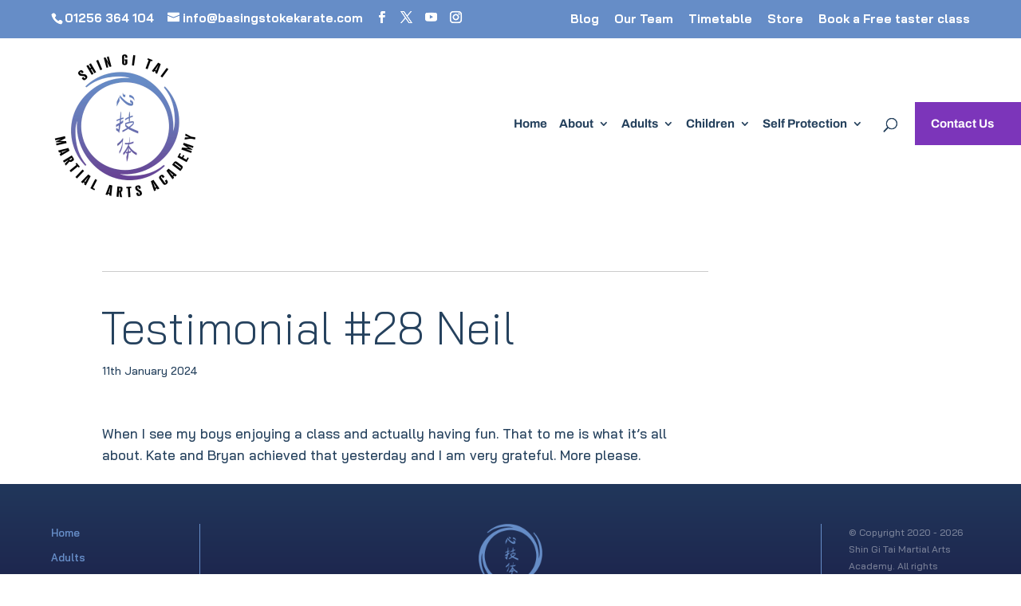

--- FILE ---
content_type: application/javascript; charset=UTF-8
request_url: https://basingstokekarate.com/cdn-cgi/challenge-platform/scripts/jsd/main.js
body_size: 8941
content:
window._cf_chl_opt={AKGCx8:'b'};~function(z6,eR,en,ep,el,eD,eN,eG,z0,z1){z6=U,function(V,Q,zS,z5,e,z){for(zS={V:333,Q:430,e:314,z:196,X:332,J:343,I:256,o:449,L:331,k:394,c:261},z5=U,e=V();!![];)try{if(z=parseInt(z5(zS.V))/1+parseInt(z5(zS.Q))/2+-parseInt(z5(zS.e))/3+-parseInt(z5(zS.z))/4*(-parseInt(z5(zS.X))/5)+parseInt(z5(zS.J))/6*(parseInt(z5(zS.I))/7)+-parseInt(z5(zS.o))/8*(-parseInt(z5(zS.L))/9)+parseInt(z5(zS.k))/10*(-parseInt(z5(zS.c))/11),Q===z)break;else e.push(e.shift())}catch(X){e.push(e.shift())}}(j,936552),eR=this||self,en=eR[z6(304)],ep=null,el=eK(),eD=function(X9,X8,X7,X5,X0,zL,Q,e,z,X){return X9={V:384,Q:225,e:378,z:248,X:290,J:274},X8={V:226,Q:241,e:364,z:214,X:438,J:398,I:241,o:282,L:325,k:340,c:421,A:302,P:197,T:328,C:355,W:270,M:270,a:265,x:308,F:380,g:194,f:409,h:201,b:241,i:288,m:441,d:431,R:425,n:426,H:428,S:355,B:428,E:309},X7={V:452,Q:257},X5={V:328,Q:257,e:428,z:433,X:407,J:204,I:435,o:433,L:204,k:433,c:407,A:410,P:382,T:232,C:347,W:263,M:355,a:219,x:355,F:287,g:244,f:325,h:355,b:223,i:452,m:241,d:287,R:409,n:355,H:241,S:433,B:407,E:377,Y:355,v:223,Z:421,K:355,l:401,s:213,D:355,N:380,G:347,y:281,O:213,j0:241,j1:287,j2:247,j3:289,j4:239,j5:355,j6:213,j7:436,j8:355,j9:206,jj:202,jU:429,jV:355,jQ:200,je:214,jz:416,jw:362,jX:412,jJ:400,jI:437,jo:274,jq:365,jL:435,jk:435,jr:271,jc:315,jA:268,jP:199,jT:222,jC:414,jW:305,jM:264,ja:373,jx:230,jF:268,jg:234,jf:234,jh:260,jb:268,ji:293,jm:268,jd:192,jR:254,jn:379,jp:383,jH:426},X0={V:205},zL=z6,Q={'uDPeA':function(J,I){return J!==I},'zEzWs':zL(X9.V),'bHnXV':zL(X9.Q),'TRZbi':function(J,I){return J+I},'hMLlc':function(J,I){return J+I},'oepDG':zL(X9.e),'HUQSR':zL(X9.z),'SLbyg':function(J,I){return J<I},'ElnXC':function(J,I){return J-I},'CCqAB':function(J,I){return J>I},'weVLS':function(J,I){return J<<I},'Bhdro':function(J,I){return J-I},'qpKpu':function(J,I){return J(I)},'HSXIM':function(J,I){return J(I)},'RGQtJ':function(J,I){return J==I},'Optla':function(J,I){return I==J},'BUjfJ':function(J,I){return J-I},'egjdr':function(J,I){return I==J},'OVWTo':function(J,I){return J(I)},'WIOLf':function(J,I){return I|J},'nKtky':function(J,I){return J(I)},'Kfjbf':function(J,I){return J>I},'gGiNT':function(J,I){return I&J},'mFThR':function(J,I){return I==J},'PLXaB':function(J,I){return J-I},'HUyPf':function(J,I){return J&I},'Ihtxd':function(J,I){return I!==J},'Zuczi':function(J,I){return J>I},'xhsCN':function(J,I){return I*J},'hZLFm':function(J,I){return J&I},'wWCJs':function(J,I){return J&I},'aJCiz':function(J,I){return J(I)},'ZrsRv':function(J,I){return J(I)},'nNRMH':function(J,I){return J*I},'UZoSF':function(J,I){return J==I},'ZRrgC':function(J,I){return J*I},'qwRZa':function(J,I){return J(I)},'WpGeQ':function(J,I){return I&J},'qWLkJ':function(J,I){return J==I},'jZDuL':function(J,I){return I*J},'yeyeN':function(J,I){return J-I},'Rltts':function(J,I){return I==J}},e=String[zL(X9.X)],z={'h':function(J,X2,I){return X2={V:396,Q:277,e:243,z:446,X:428,J:324,I:451},I={'qsiTP':function(o,L,k){return o(L,k)},'cMXWW':function(o,L,zk){return zk=U,Q[zk(X0.V)](o,L)}},J==null?'':z.g(J,6,function(o,X1,zr,k){if(X1={V:387},zr=U,I[zr(X2.V)](zr(X2.Q),zr(X2.e)))return zr(X2.z)[zr(X2.X)](o);else k=I(),I[zr(X2.J)](o,k.r,function(a,zc){zc=zr,typeof P===zc(X1.V)&&W(a),C()}),k.e&&P(zr(X2.I),k.e)})},'g':function(J,I,o,zA,L,A,P,T,C,W,M,x,F,i,R,H,S,B,Z,K,s,D,N,G,y,O){if(zA=zL,J==null)return'';for(A={},P={},T='',C=2,W=3,M=2,x=[],F=0,i=0,R=0;Q[zA(X5.V)](R,J[zA(X5.Q)]);R+=1)if(H=J[zA(X5.e)](R),Object[zA(X5.z)][zA(X5.X)][zA(X5.J)](A,H)||(A[H]=W++,P[H]=!0),S=Q[zA(X5.I)](T,H),Object[zA(X5.o)][zA(X5.X)][zA(X5.L)](A,S))T=S;else{if(Object[zA(X5.k)][zA(X5.c)][zA(X5.L)](P,T)){if(zA(X5.A)===zA(X5.P))return M[zA(X5.T)]()<z;else{if(256>T[zA(X5.C)](0)){for(L=0;L<M;F<<=1,i==Q[zA(X5.W)](I,1)?(i=0,x[zA(X5.M)](o(F)),F=0):i++,L++);for(B=T[zA(X5.C)](0),L=0;Q[zA(X5.a)](8,L);F=B&1|F<<1.58,I-1==i?(i=0,x[zA(X5.x)](o(F)),F=0):i++,B>>=1,L++);}else{for(B=1,L=0;L<M;F=Q[zA(X5.F)](F,1)|B,i==Q[zA(X5.g)](I,1)?(i=0,x[zA(X5.M)](Q[zA(X5.f)](o,F)),F=0):i++,B=0,L++);for(B=T[zA(X5.C)](0),L=0;Q[zA(X5.a)](16,L);F=F<<1|B&1,I-1==i?(i=0,x[zA(X5.h)](Q[zA(X5.b)](o,F)),F=0):i++,B>>=1,L++);}C--,Q[zA(X5.i)](0,C)&&(C=Math[zA(X5.m)](2,M),M++),delete P[T]}}else for(B=A[T],L=0;L<M;F=Q[zA(X5.d)](F,1)|B&1,Q[zA(X5.R)](i,Q[zA(X5.W)](I,1))?(i=0,x[zA(X5.n)](Q[zA(X5.b)](o,F)),F=0):i++,B>>=1,L++);T=(C--,C==0&&(C=Math[zA(X5.H)](2,M),M++),A[S]=W++,String(H))}if(''!==T){if(Object[zA(X5.S)][zA(X5.B)][zA(X5.J)](P,T)){if(256>T[zA(X5.C)](0)){for(L=0;L<M;F<<=1,i==Q[zA(X5.E)](I,1)?(i=0,x[zA(X5.Y)](Q[zA(X5.v)](o,F)),F=0):i++,L++);for(B=T[zA(X5.C)](0),L=0;8>L;F=1.19&B|F<<1,Q[zA(X5.Z)](i,I-1)?(i=0,x[zA(X5.K)](Q[zA(X5.l)](o,F)),F=0):i++,B>>=1,L++);}else{for(B=1,L=0;L<M;F=Q[zA(X5.s)](F<<1.12,B),I-1==i?(i=0,x[zA(X5.D)](Q[zA(X5.N)](o,F)),F=0):i++,B=0,L++);for(B=T[zA(X5.G)](0),L=0;Q[zA(X5.y)](16,L);F=Q[zA(X5.O)](F<<1.07,B&1),i==Q[zA(X5.W)](I,1)?(i=0,x[zA(X5.K)](Q[zA(X5.l)](o,F)),F=0):i++,B>>=1,L++);}C--,C==0&&(C=Math[zA(X5.j0)](2,M),M++),delete P[T]}else for(B=A[T],L=0;L<M;F=Q[zA(X5.O)](Q[zA(X5.j1)](F,1),Q[zA(X5.j2)](B,1)),Q[zA(X5.j3)](i,Q[zA(X5.j4)](I,1))?(i=0,x[zA(X5.j5)](o(F)),F=0):i++,B>>=1,L++);C--,0==C&&M++}for(B=2,L=0;Q[zA(X5.V)](L,M);F=Q[zA(X5.j6)](F<<1,Q[zA(X5.j7)](B,1)),i==I-1?(i=0,x[zA(X5.j8)](o(F)),F=0):i++,B>>=1,L++);for(;;)if(F<<=1,i==I-1){if(Q[zA(X5.j9)](zA(X5.jj),zA(X5.jU))){x[zA(X5.jV)](o(F));break}else for(Z=Q[zA(X5.jQ)][zA(X5.je)]('|'),K=0;!![];){switch(Z[K++]){case'0':s={},s[zA(X5.jz)]=F,s[zA(X5.jw)]=O,s[zA(X5.jX)]=Q[zA(X5.jJ)],G[zA(X5.jI)](x[zA(X5.jo)](s));continue;case'1':D=L[zA(X5.jq)];continue;case'2':N=Q[zA(X5.jL)](Q[zA(X5.jk)](Q[zA(X5.jr)](zA(X5.jc)+A[zA(X5.jA)][zA(X5.jP)],Q[zA(X5.jT)]),D.r),zA(X5.jC));continue;case'3':G[zA(X5.jW)]=2500;continue;case'4':G=new P[(zA(X5.jM))]();continue;case'5':G[zA(X5.ja)]=function(){};continue;case'6':O=(y={},y[zA(X5.jx)]=T[zA(X5.jF)][zA(X5.jx)],y[zA(X5.jg)]=C[zA(X5.jA)][zA(X5.jf)],y[zA(X5.jh)]=W[zA(X5.jb)][zA(X5.jh)],y[zA(X5.ji)]=M[zA(X5.jm)][zA(X5.jd)],y[zA(X5.jR)]=F,y);continue;case'7':G[zA(X5.jn)](Q[zA(X5.jp)],N);continue}break}}else i++;return x[zA(X5.jH)]('')},'j':function(J,X6,zP){return X6={V:347},zP=zL,Q[zP(X7.V)](null,J)?'':''==J?null:z.i(J[zP(X7.Q)],32768,function(I,zT){return zT=zP,J[zT(X6.V)](I)})},'i':function(J,I,o,zC,L,A,P,T,C,W,M,x,F,i,R,H,Y,S,B,E){for(zC=zL,L=[],A=4,P=4,T=3,C=[],x=o(0),F=I,i=1,W=0;Q[zC(X8.V)](3,W);L[W]=W,W+=1);for(R=0,H=Math[zC(X8.Q)](2,2),M=1;M!=H;)for(S=zC(X8.e)[zC(X8.z)]('|'),B=0;!![];){switch(S[B++]){case'0':M<<=1;continue;case'1':R|=Q[zC(X8.X)](0<E?1:0,M);continue;case'2':E=Q[zC(X8.J)](x,F);continue;case'3':0==F&&(F=I,x=o(i++));continue;case'4':F>>=1;continue}break}switch(R){case 0:for(R=0,H=Math[zC(X8.I)](2,8),M=1;M!=H;E=Q[zC(X8.o)](x,F),F>>=1,F==0&&(F=I,x=Q[zC(X8.L)](o,i++)),R|=M*(0<E?1:0),M<<=1);Y=Q[zC(X8.k)](e,R);break;case 1:for(R=0,H=Math[zC(X8.I)](2,16),M=1;M!=H;E=F&x,F>>=1,Q[zC(X8.c)](0,F)&&(F=I,x=Q[zC(X8.A)](o,i++)),R|=Q[zC(X8.P)](Q[zC(X8.T)](0,E)?1:0,M),M<<=1);Y=e(R);break;case 2:return''}for(W=L[3]=Y,C[zC(X8.C)](Y);;)if(zC(X8.W)!==zC(X8.M))z[zC(X8.a)]=X,J();else{if(i>J)return'';for(R=0,H=Math[zC(X8.Q)](2,T),M=1;H!=M;E=F&x,F>>=1,Q[zC(X8.x)](0,F)&&(F=I,x=Q[zC(X8.F)](o,i++)),R|=Q[zC(X8.g)](0<E?1:0,M),M<<=1);switch(Y=R){case 0:for(R=0,H=Math[zC(X8.Q)](2,8),M=1;M!=H;E=F&x,F>>=1,Q[zC(X8.f)](0,F)&&(F=I,x=o(i++)),R|=M*(0<E?1:0),M<<=1);L[P++]=Q[zC(X8.h)](e,R),Y=P-1,A--;break;case 1:for(R=0,H=Math[zC(X8.b)](2,16),M=1;M!=H;E=Q[zC(X8.i)](x,F),F>>=1,Q[zC(X8.m)](0,F)&&(F=I,x=o(i++)),R|=Q[zC(X8.d)](0<E?1:0,M),M<<=1);L[P++]=e(R),Y=Q[zC(X8.R)](P,1),A--;break;case 2:return C[zC(X8.n)]('')}if(0==A&&(A=Math[zC(X8.Q)](2,T),T++),L[Y])Y=L[Y];else if(P===Y)Y=W+W[zC(X8.H)](0);else return null;C[zC(X8.S)](Y),L[P++]=W+Y[zC(X8.B)](0),A--,W=Y,Q[zC(X8.E)](0,A)&&(A=Math[zC(X8.Q)](2,T),T++)}}},X={},X[zL(X9.J)]=z.h,X}(),eN={},eN[z6(319)]='o',eN[z6(250)]='s',eN[z6(273)]='u',eN[z6(434)]='z',eN[z6(408)]='n',eN[z6(336)]='I',eN[z6(235)]='b',eG=eN,eR[z6(406)]=function(V,Q,z,X,XT,XP,XA,zx,J,o,L,A,P,T,C){if(XT={V:217,Q:354,e:228,z:276,X:316,J:228,I:227,o:292,L:361,k:326,c:447,A:257,P:422,T:415,C:312,W:443,M:433,a:193,x:204,F:321,g:210,f:419,h:297,b:397,i:298,m:359,d:369,R:195,n:337,H:371},XP={V:208,Q:257,e:294},XA={V:433,Q:407,e:204,z:355},zx=z6,J={'ROFKF':function(W,M){return W<M},'ZWAjt':function(W,M){return W!==M},'YloFr':zx(XT.V),'dzpcz':function(W,M,x,F){return W(M,x,F)},'XhYmp':function(W,M){return W===M},'NfUsk':function(W,M){return W===M},'juRbs':zx(XT.Q),'ZhsTP':function(W,M){return W+M},'rYWOz':function(W,M){return W+M},'RLIAn':function(W,M,x){return W(M,x)}},null===Q||Q===void 0)return X;for(o=eO(Q),V[zx(XT.e)][zx(XT.z)]&&(o=o[zx(XT.X)](V[zx(XT.J)][zx(XT.z)](Q))),o=V[zx(XT.I)][zx(XT.o)]&&V[zx(XT.L)]?V[zx(XT.I)][zx(XT.o)](new V[(zx(XT.L))](o)):function(W,zg,M){for(zg=zx,W[zg(XP.V)](),M=0;M<W[zg(XP.Q)];W[M]===W[M+1]?W[zg(XP.e)](M+1,1):M+=1);return W}(o),L='nAsAaAb'.split('A'),L=L[zx(XT.k)][zx(XT.c)](L),A=0;A<o[zx(XT.A)];A++)if(J[zx(XT.P)](J[zx(XT.T)],J[zx(XT.T)]))return X instanceof J[zx(XT.C)]&&J[zx(XT.W)](0,I[zx(XT.C)][zx(XT.M)][zx(XT.a)][zx(XT.x)](o)[zx(XT.F)](zx(XT.g)));else if(P=o[A],T=J[zx(XT.f)](ey,V,Q,P),L(T)){if(J[zx(XT.h)](zx(XT.b),zx(XT.b)))C=J[zx(XT.i)]('s',T)&&!V[zx(XT.m)](Q[P]),J[zx(XT.d)]===J[zx(XT.R)](z,P)?I(J[zx(XT.n)](z,P),T):C||J[zx(XT.H)](I,z+P,Q[P]);else return}else I(J[zx(XT.n)](z,P),T);return X;function I(W,M,zF){zF=zx,Object[zF(XA.V)][zF(XA.Q)][zF(XA.e)](X,M)||(X[M]=[]),X[M][zF(XA.z)](W)}},z0=z6(370)[z6(214)](';'),z1=z0[z6(326)][z6(447)](z0),eR[z6(351)]=function(Q,z,Xx,zf,X,J,I,o,L,k){for(Xx={V:269,Q:450,e:209,z:367,X:257,J:450,I:321,o:355,L:209,k:388},zf=z6,X={},X[zf(Xx.V)]=function(A,P){return P===A},X[zf(Xx.Q)]=function(A,P){return A<P},X[zf(Xx.e)]=function(A,P){return A+P},J=X,I=Object[zf(Xx.z)](z),o=0;o<I[zf(Xx.X)];o++)if(L=I[o],J[zf(Xx.V)]('f',L)&&(L='N'),Q[L]){for(k=0;J[zf(Xx.J)](k,z[I[o]][zf(Xx.X)]);J[zf(Xx.V)](-1,Q[L][zf(Xx.I)](z[I[o]][k]))&&(z1(z[I[o]][k])||Q[L][zf(Xx.o)](J[zf(Xx.L)]('o.',z[I[o]][k]))),k++);}else Q[L]=z[I[o]][zf(Xx.k)](function(A){return'o.'+A})},z3();function z4(z,X,Xl,zH,J,I,o,L){if(Xl={V:338,Q:366,e:358,z:412,X:423,J:278,I:385,o:368,L:252,k:423,c:278,A:295,P:318,T:368},zH=z6,J={},J[zH(Xl.V)]=zH(Xl.Q),I=J,!z[zH(Xl.e)])return;X===I[zH(Xl.V)]?(o={},o[zH(Xl.z)]=zH(Xl.X),o[zH(Xl.J)]=z.r,o[zH(Xl.I)]=zH(Xl.Q),eR[zH(Xl.o)][zH(Xl.L)](o,'*')):(L={},L[zH(Xl.z)]=zH(Xl.k),L[zH(Xl.c)]=z.r,L[zH(Xl.I)]=zH(Xl.A),L[zH(Xl.P)]=X,eR[zH(Xl.T)][zH(Xl.L)](L,'*'))}function es(X,J,wL,zq,I,o,L,k,c,A,P,T,C){if(wL={V:346,Q:378,e:393,z:231,X:346,J:249,I:323,o:365,L:224,k:353,c:315,A:268,P:199,T:285,C:414,W:264,M:379,a:248,x:305,F:373,g:230,f:230,h:234,b:268,i:234,m:260,d:268,R:293,n:268,H:192,S:254,B:416,E:362,Y:412,v:225,Z:437,K:274},zq=z6,I={'hgRQj':function(W,M){return W(M)},'EFChc':zq(wL.V),'nhsuS':function(W,M){return W+M},'wXkEQ':function(W,M){return W+M},'DqQUi':zq(wL.Q)},!I[zq(wL.e)](eE,0))return I[zq(wL.z)]!==zq(wL.X)?'i':![];L=(o={},o[zq(wL.J)]=X,o[zq(wL.I)]=J,o);try{k=eR[zq(wL.o)],c=I[zq(wL.L)](I[zq(wL.k)](zq(wL.c),eR[zq(wL.A)][zq(wL.P)])+I[zq(wL.T)],k.r)+zq(wL.C),A=new eR[(zq(wL.W))](),A[zq(wL.M)](zq(wL.a),c),A[zq(wL.x)]=2500,A[zq(wL.F)]=function(){},P={},P[zq(wL.g)]=eR[zq(wL.A)][zq(wL.f)],P[zq(wL.h)]=eR[zq(wL.b)][zq(wL.i)],P[zq(wL.m)]=eR[zq(wL.d)][zq(wL.m)],P[zq(wL.R)]=eR[zq(wL.n)][zq(wL.H)],P[zq(wL.S)]=el,T=P,C={},C[zq(wL.B)]=L,C[zq(wL.E)]=T,C[zq(wL.Y)]=zq(wL.v),A[zq(wL.Z)](eD[zq(wL.K)](C))}catch(M){}}function eK(wX,zo){return wX={V:322},zo=z6,crypto&&crypto[zo(wX.V)]?crypto[zo(wX.V)]():''}function eS(zK,z9,Q,e,z,X,J,I){for(zK={V:262,Q:329,e:348,z:214,X:348,J:408,I:365},z9=z6,Q={},Q[z9(zK.V)]=z9(zK.Q),Q[z9(zK.e)]=function(o,L){return L!==o},e=Q,z=e[z9(zK.V)][z9(zK.z)]('|'),X=0;!![];){switch(z[X++]){case'0':J=I.i;continue;case'1':if(e[z9(zK.X)](typeof J,z9(zK.J))||J<30)return null;continue;case'2':return J;case'3':I=eR[z9(zK.I)];continue;case'4':if(!I)return null;continue}break}}function eE(V,w1,zQ){return w1={V:232},zQ=z6,Math[zQ(w1.V)]()<V}function z3(XK,XZ,XE,XH,zb,V,Q,e,z,XY,X,I){if(XK={V:345,Q:306,e:390,z:283,X:365,J:307,I:390,o:245,L:316,k:367,c:320,A:296,P:267,T:303,C:448,W:258,M:418,a:360,x:413,F:305,g:280,f:300,h:301,b:265},XZ={V:245,Q:303,e:386,z:265},XE={V:345,Q:342,e:296,z:275,X:240,J:327},XH={V:374},zb=z6,V={'yfPRV':function(J,I){return I!==J},'RAOtQ':function(J,I,o){return J(I,o)},'uYlNO':zb(XK.V),'UIdaN':function(J){return J()},'rrEDI':function(J,I){return J(I)},'gITJA':function(J,I){return J==I},'wvPMs':zb(XK.Q),'KXKTI':zb(XK.e),'LUEFn':function(J,I){return J!==I},'DIBgC':function(J){return J()},'uHCTf':zb(XK.z)},Q=eR[zb(XK.X)],!Q){if(V[zb(XK.J)]===zb(XK.I))return;else{for(I=[];V[zb(XK.o)](null,I);I=I[zb(XK.L)](o[zb(XK.k)](L)),k=c[zb(XK.c)](A));return I}}if(!V[zb(XK.A)](ev))return;if(e=![],z=function(XB,XS,zm,I,k){if(XB={V:363},XS={V:284},zm=zb,I={'gScSd':function(o,L){return o+L},'BrdDE':function(o,L,k,zi){return zi=U,V[zi(XH.V)](o,L,k)}},!e){if(zm(XE.V)===V[zm(XE.Q)]){if(e=!![],!V[zm(XE.e)](ev))return zm(XE.z)===zm(XE.X)?I[zm(XE.J)]('o.',Q):void 0;eH(function(L,zd){zd=zm,I[zd(XS.V)](z4,Q,L)})}else if(k={'WtztS':function(c,A,P){return c(A,P)}},!I){if(P=!![],!T())return;C(function(g,zR){zR=zm,k[zR(XB.V)](a,x,g)})}}},V[zb(XK.P)](en[zb(XK.T)],zb(XK.Q)))V[zb(XK.C)](z);else if(eR[zb(XK.W)])zb(XK.M)===zb(XK.M)?en[zb(XK.W)](V[zb(XK.a)],z):V[zb(XK.x)](Q,zb(XK.F));else if(zb(XK.g)===zb(XK.f))return XY={V:446,Q:428},V[zb(XK.h)](null,z)?'':X.g(J,6,function(L,zn){return zn=zb,zn(XY.V)[zn(XY.Q)](L)});else X=en[zb(XK.b)]||function(){},en[zb(XK.b)]=function(zp){zp=zb,X(),V[zp(XZ.V)](en[zp(XZ.Q)],V[zp(XZ.e)])&&(en[zp(XZ.z)]=X,z())}}function eZ(V,Q,ww,wz,we,wV,zw,e,z,X,J){ww={V:305,Q:212,e:375,z:357,X:365,J:272,I:268,o:264,L:379,k:248,c:334,A:313,P:315,T:268,C:199,W:344,M:358,a:253,x:198,F:317,g:375,f:207,h:373,b:237,i:432,m:215,d:215,R:399,n:215,H:399,S:358,B:437,E:274,Y:349},wz={V:255,Q:404},we={V:212,Q:445,e:442,z:207,X:366,J:350,I:207},wV={V:402},zw=z6,e={'aWgeX':function(I,o){return I(o)},'xAUDg':zw(ww.V),'DRcDA':zw(ww.Q),'BZnlT':zw(ww.e),'Ctxwk':function(I,o){return I(o)},'YjYbW':zw(ww.z),'cEjIV':function(I,o){return I+o},'FwHAD':function(I,o){return I+o}},z=eR[zw(ww.X)],console[zw(ww.J)](eR[zw(ww.I)]),X=new eR[(zw(ww.o))](),X[zw(ww.L)](zw(ww.k),e[zw(ww.c)](e[zw(ww.A)](zw(ww.P)+eR[zw(ww.T)][zw(ww.C)],zw(ww.W)),z.r)),z[zw(ww.M)]&&(zw(ww.a)===zw(ww.x)?e[zw(ww.F)](e,zw(ww.g)+z[zw(ww.f)]):(X[zw(ww.V)]=5e3,X[zw(ww.h)]=function(zX){zX=zw,Q(e[zX(wV.V)])})),X[zw(ww.b)]=function(zJ){if(zJ=zw,zJ(we.V)!==e[zJ(we.Q)])return Q[zJ(we.e)](function(){}),'p';else X[zJ(we.z)]>=200&&X[zJ(we.z)]<300?Q(zJ(we.X)):Q(e[zJ(we.J)]+X[zJ(we.I)])},X[zw(ww.i)]=function(zI){zI=zw,e[zI(wz.V)](Q,e[zI(wz.Q)])},J={'t':eY(),'lhr':en[zw(ww.m)]&&en[zw(ww.d)][zw(ww.R)]?en[zw(ww.n)][zw(ww.H)]:'','api':z[zw(ww.S)]?!![]:![],'c':et(),'payload':V},X[zw(ww.B)](eD[zw(ww.E)](JSON[zw(ww.Y)](J)))}function eB(w0,zO,zU,V,Q,e,z,X){for(w0={V:299,Q:389,e:214,z:246,X:311,J:216},zO={V:417},zU=z6,V={'ffmQQ':zU(w0.V),'iyKfQ':function(J){return J()},'QPZKD':function(J,I){return J(I)},'ITMUQ':function(J,I,o){return J(I,o)}},Q=V[zU(w0.Q)][zU(w0.e)]('|'),e=0;!![];){switch(Q[e++]){case'0':z={'PTTOs':function(J){return J()}};continue;case'1':X=V[zU(w0.z)](eS);continue;case'2':if(null===X)return;continue;case'3':ep&&V[zU(w0.X)](clearTimeout,ep);continue;case'4':ep=V[zU(w0.J)](setTimeout,function(zV){zV=zU,z[zV(zO.V)](eH)},1e3*X);continue}break}}function z2(Xf,zh,z,X,J,I,o,L){z=(Xf={V:221,Q:259,e:403,z:352,X:391,J:233,I:392,o:203,L:381,k:424,c:211,A:291,P:310,T:251,C:395,W:372},zh=z6,{'OrIEd':zh(Xf.V),'Cmgbg':function(k,c,A,P,T){return k(c,A,P,T)},'fODpg':function(k,c,A,P,T){return k(c,A,P,T)},'RNDVg':zh(Xf.Q)});try{return X=en[zh(Xf.e)](zh(Xf.z)),X[zh(Xf.X)]=z[zh(Xf.J)],X[zh(Xf.I)]='-1',en[zh(Xf.o)][zh(Xf.L)](X),J=X[zh(Xf.k)],I={},I=z[zh(Xf.c)](pRIb1,J,J,'',I),I=z[zh(Xf.A)](pRIb1,J,J[zh(Xf.P)]||J[zh(Xf.T)],'n.',I),I=pRIb1(J,X[z[zh(Xf.C)]],'d.',I),en[zh(Xf.o)][zh(Xf.W)](X),o={},o.r=I,o.e=null,o}catch(k){return L={},L.r={},L.e=k,L}}function eH(V,zv,zY,z7,Q,e){zv={V:451,Q:279,e:427,z:440},zY={V:387,Q:236},z7=z6,Q={'ldRlK':function(z,X){return z(X)},'SSycF':function(z){return z()},'LyApV':function(z,X,J){return z(X,J)},'lVlhE':z7(zv.V)},e=Q[z7(zv.Q)](z2),eZ(e.r,function(z,z8){z8=z7,typeof V===z8(zY.V)&&Q[z8(zY.Q)](V,z),eB()}),e.e&&Q[z7(zv.e)](es,Q[z7(zv.z)],e.e)}function eO(Q,XX,za,e,z,X){for(XX={V:286,Q:286,e:316,z:367,X:320},za=z6,e={},e[za(XX.V)]=function(J,I){return J!==I},z=e,X=[];z[za(XX.Q)](null,Q);X=X[za(XX.e)](Object[za(XX.z)](Q)),Q=Object[za(XX.X)](Q));return X}function ev(w7,zz,Q,e,z,X,J,I,o){for(w7={V:335,Q:444,e:376,z:220,X:411,J:214,I:339,o:405},zz=z6,Q={},Q[zz(w7.V)]=zz(w7.Q),Q[zz(w7.e)]=function(L,k){return L>k},Q[zz(w7.z)]=function(L,k){return L-k},Q[zz(w7.X)]=function(L,k){return L/k},e=Q,z=e[zz(w7.V)][zz(w7.J)]('|'),X=0;!![];){switch(z[X++]){case'0':if(e[zz(w7.e)](e[zz(w7.z)](o,I),J))return![];continue;case'1':J=3600;continue;case'2':return!![];case'3':I=eY();continue;case'4':o=Math[zz(w7.I)](e[zz(w7.X)](Date[zz(w7.o)](),1e3));continue}break}}function eY(w3,ze,V,Q){return w3={V:365,Q:339,e:356},ze=z6,V={'qNguY':function(e,z){return e(z)}},Q=eR[ze(w3.V)],Math[ze(w3.Q)](+V[ze(w3.e)](atob,Q.t))}function ey(Q,e,z,Xz,zM,X,J,I,o,L,k){for(Xz={V:238,Q:242,e:319,z:341,X:266,J:387,I:420,o:330,L:214,k:238,c:227,A:442,P:442,T:227,C:439,W:420},zM=z6,X={},X[zM(Xz.V)]=function(A,P){return P===A},X[zM(Xz.Q)]=zM(Xz.e),X[zM(Xz.z)]=function(A,P){return P==A},X[zM(Xz.X)]=zM(Xz.J),X[zM(Xz.I)]=function(A,P){return A===P},J=X,I=zM(Xz.o)[zM(Xz.L)]('|'),o=0;!![];){switch(I[o++]){case'0':if(J[zM(Xz.k)](!1,L))return'F';continue;case'1':if(L===Q[zM(Xz.c)])return'D';continue;case'2':continue;case'3':if(J[zM(Xz.Q)]==typeof L)try{if(J[zM(Xz.z)](J[zM(Xz.X)],typeof L[zM(Xz.A)]))return L[zM(Xz.P)](function(){}),'p'}catch(A){}continue;case'4':k=typeof L;continue;case'5':if(Q[zM(Xz.T)][zM(Xz.C)](L))return'a';continue;case'6':if(L==null)return J[zM(Xz.W)](void 0,L)?'u':'x';continue;case'7':try{L=e[z]}catch(P){return'i'}continue;case'8':if(L===!0)return'T';continue;case'9':return zM(Xz.J)==k?eu(Q,L)?'N':'f':eG[k]||'?'}break}}function et(zD,zj,V){return zD={V:218,Q:229},zj=z6,V={'DVgCS':function(Q,e){return Q!==e},'dbpVt':function(Q){return Q()}},V[zj(zD.V)](V[zj(zD.Q)](eS),null)}function eu(V,Q,Xj,zW){return Xj={V:312,Q:433,e:193,z:204,X:321,J:210},zW=z6,Q instanceof V[zW(Xj.V)]&&0<V[zW(Xj.V)][zW(Xj.Q)][zW(Xj.e)][zW(Xj.z)](Q)[zW(Xj.X)](zW(Xj.J))}function U(V,Q,e,z){return V=V-192,e=j(),z=e[V],z}function j(Xs){return Xs='JBxy9,Ctxwk,40313CbqCnF,length,addEventListener,contentDocument,LRmiB4,88220fEeUeS,gRqvB,ElnXC,XMLHttpRequest,onreadystatechange,EmnuZ,LUEFn,_cf_chl_opt,lLrdV,GvOlH,hMLlc,log,undefined,XiwETlJuGE,EDviD,getOwnPropertyNames,tOUEZ,sid,SSycF,ckpXz,Kfjbf,wWCJs,DOMContentLoaded,BrdDE,DqQUi,xPvTa,weVLS,WpGeQ,mFThR,fromCharCode,fODpg,from,pkLOA2,splice,error,UIdaN,XhYmp,NfUsk,0|1|2|3|4,yZdby,gITJA,ZrsRv,readyState,document,timeout,loading,KXKTI,UZoSF,Rltts,clientInformation,QPZKD,Function,FwHAD,2421630OoIpMq,/cdn-cgi/challenge-platform/h/,concat,aWgeX,detail,object,getPrototypeOf,indexOf,randomUUID,TYlZ6,qsiTP,qpKpu,includes,gScSd,SLbyg,3|4|0|1|2,2|7|6|3|5|1|8|0|4|9,21195sprOXo,855860NwqBHw,1637746eNdiHA,cEjIV,WtZMl,bigint,rYWOz,jyBSr,floor,aJCiz,NIvkR,uYlNO,1632iNsqnk,/jsd/oneshot/d251aa49a8a3/0.49438239411205886:1769833435:oBvIX-LwAKANLvzbLlvKworb3jCnQz1SwSSvv7qUbbg/,cMKDH,RobgJ,charCodeAt,eyojc,stringify,BZnlT,rxvNi8,iframe,wXkEQ,d.cookie,push,qNguY,xhr-error,api,isNaN,uHCTf,Set,chctx,WtztS,2|4|3|1|0,__CF$cv$params,success,keys,parent,juRbs,_cf_chl_opt;JJgc4;PJAn2;kJOnV9;IWJi4;OHeaY1;DqMg0;FKmRv9;LpvFx1;cAdz2;PqBHf2;nFZCC5;ddwW5;pRIb1;rxvNi8;RrrrA2;erHi9,RLIAn,removeChild,ontimeout,RAOtQ,http-code:,RFHsp,BUjfJ,/b/ov1/0.49438239411205886:1769833435:oBvIX-LwAKANLvzbLlvKworb3jCnQz1SwSSvv7qUbbg/,open,nKtky,appendChild,rvOAa,HUQSR,1|2|4|7|3|5|6|0,event,wvPMs,function,map,ffmQQ,pBrzb,style,tabIndex,hgRQj,6670ndPtrC,RNDVg,cMXWW,mQPxe,hZLFm,href,bHnXV,OVWTo,xAUDg,createElement,YjYbW,now,pRIb1,hasOwnProperty,number,Optla,NWjHk,BaGfU,source,rrEDI,/invisible/jsd,YloFr,errorInfoObject,PTTOs,YnttK,dzpcz,YTXKs,egjdr,ZWAjt,cloudflare-invisible,contentWindow,yeyeN,join,LyApV,charAt,Ybilc,3565086BGWKrd,jZDuL,onerror,prototype,symbol,TRZbi,HUyPf,send,xhsCN,isArray,lVlhE,qWLkJ,catch,ROFKF,1|3|4|0|2,DRcDA,Jg5WRBhH$fDLM+nu4pV7ywNGzOqabrmixdZj10cYSCFo2A8U3EXksI6e-9PKlvtTQ,bind,DIBgC,4248HfHhzN,xyFcK,error on cf_chl_props,RGQtJ,aUjz8,toString,ZRrgC,ZhsTP,20qCwNks,nNRMH,tQGWC,AKGCx8,zEzWs,qwRZa,KyFfy,body,call,uDPeA,Ihtxd,status,sort,HJJPk,[native code],Cmgbg,nyYOg,WIOLf,split,location,ITMUQ,OmIiw,DVgCS,CCqAB,CDmRs,display: none,oepDG,HSXIM,nhsuS,jsd,Zuczi,Array,Object,dbpVt,CnwA5,EFChc,random,OrIEd,SSTpq3,boolean,ldRlK,onload,KXNHW,PLXaB,eeoBb,pow,wNiqO,uTwvV,Bhdro,yfPRV,iyKfQ,gGiNT,POST,AdeF3,string,navigator,postMessage,emGsS'.split(','),j=function(){return Xs},j()}}()